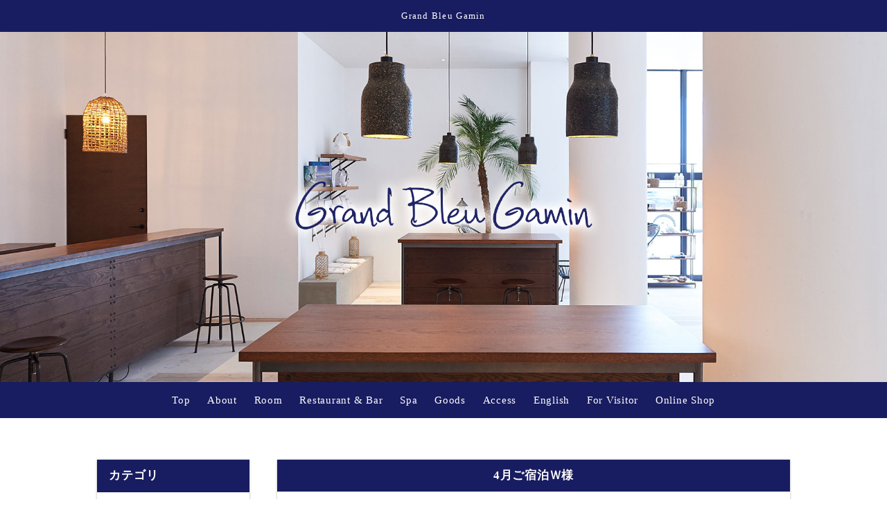

--- FILE ---
content_type: text/html
request_url: https://www.grand-bleu-gamin.com/fcblog/okyakusamanokoe/?page=6
body_size: 3306
content:
<!DOCTYPE html>
<!--[if lt IE 7]><html class="ie ie6 ie-lt10 ie-lt9 ie-lt8 ie-lt7 no-js" lang="ja"><![endif]-->
<!--[if IE 7]><html class="ie ie7 ie-lt10 ie-lt9 ie-lt8 no-js" lang="ja"><![endif]-->
<!--[if IE 8]><html class="ie ie8 ie-lt10 ie-lt9 no-js" lang="ja"><![endif]-->
<!--[if IE 9]><html class="ie ie9 ie-lt10 no-js" lang="ja"><![endif]-->
<!--[if gt IE 9]><!--><html class="no-js" lang="ja"><!--<![endif]-->
	<head>
		<meta charset="UTF-8">
		<meta http-equiv="X-UA-Compatible" content="IE=Edge, Chrome=1">
		<meta name="author" content="FOODCONNECTION">
		<title>Grand Bleu Gamin </title>
						<meta name="description" content="ご宿泊のお客様の感想や貴重なご意見をご紹介させていただきます" />
		<meta name="keywords" content="" />
		<meta name="robots" content="index,follow" />
		<meta name="copyright" content="FoodConnection.jp" />
		<meta name="viewport" content="width=device-width,initial-scale=1.0,maximum-scale=1.0,user-scalable=0" />
		<meta name="apple-mobile-web-app-status-bar-style" content="black-translucent" />
		<meta name="format-detection" content="telephone=no" />
		<meta name="format-detection" content="date=no" />
		<meta name="format-detection" content="address=no" />
		<meta name="format-detection" content="email=no" />
		<meta property="og:type" content="website" />
		<meta property="og:locale" content="ja_JP" />
		<meta property="og:url" content="//www.grand-bleu-gamin.com/fcblog/okyakusamanokoe/?page=6" />
		<meta property="og:image" content=""/>
		<meta property="og:title" content="Grand Bleu Gamin " />
		<meta property="og:site_name" content="Grand Bleu Gamin" />
		<meta property="og:description" content="ご宿泊のお客様の感想や貴重なご意見をご紹介させていただきます" />
		<meta property="fb:app_id" content="zzzzzzzzzz" />		
		<link rel="apple-touch-icon" href="//www.grand-bleu-gamin.com/shared_blog/img/apple-touch-icon.png" />
		<link rel="shortcut icon" href="//www.grand-bleu-gamin.com/shared_blog/img/favicon.ico" />
		<link rel="canonical" href="//www.grand-bleu-gamin.com/fcblog/okyakusamanokoe/?page=6" />
		<link rel="stylesheet" type="text/css" id="fcblog-css-common" href="//www.grand-bleu-gamin.com/shared_blog/css/common.css" />
		<link rel="stylesheet" type="text/css" id="fcblog-css-style" href="//e-connection.info/shared/css/style.css" />
		<link rel="stylesheet" type="text/css" id="fcblog-css-shared" href="//www.grand-bleu-gamin.com/shared_blog/css/shared.css" />
		<!-- Google tag (gtag.js) -->
<script async src="https://www.googletagmanager.com/gtag/js?id=UA-115434158-23"></script>
<script>
  window.dataLayer = window.dataLayer || [];
  function gtag(){dataLayer.push(arguments);}
  gtag('js', new Date());

  gtag('config', 'UA-115434158-23');
</script>
	</head>
	<body data-version="">
		<header id="header">
			<h1>Grand Bleu Gamin </h1>
			<div class="key">
				<p class="logo"><img src="//www.grand-bleu-gamin.com/shared_blog/img/logo.png" alt="Grand Bleu Gamin" /></p>
			</div>
		</header>
		<aside id="navbar">
			<div class="toggle"><span></span></div>
			<nav class="wrap">
				<ul class="clearfix">
					<li>
						<a href="//www.grand-bleu-gamin.com/">Top</a>
					</li>
					<li>
						<a href="//www.grand-bleu-gamin.com/about.html">About</a>
					</li>
					<li>
						<a href="//www.grand-bleu-gamin.com/room.html">Room</a>
					</li>
					<li>
						<a href="//www.grand-bleu-gamin.com/restaurant_bar.html">Restaurant & Bar</a>
					</li>
					<li>
						<a href="//www.grand-bleu-gamin.com/spa.html">Spa</a>
					</li>
					<li>
						<a href="//www.grand-bleu-gamin.com/about.html#sec6">Goods</a>
					</li>
					<li>
						<a href="//www.grand-bleu-gamin.com/access.html">Access</a>
					</li>
					<li>
						<a href="//www.grand-bleu-gamin.com/english.html">English</a>
					</li>
					<li>
						<a href="//www.grand-bleu-gamin.com/access.html#sec5">For Visitor</a>
					</li>
					<li>
						<a href="https://grand-bleu-gamin.shop/">Online Shop</a>
					</li>
				</ul>
			</nav>
		</aside><main id="container" class="tpl-category wrap clearfix">
			<aside id="sidebar">
				<section id="category">
					<h2>カテゴリ</h2>
					<nav>
						<ul>
														<li>
								<a href="/fcblog/okyakusamanokoe/">お客様の声（口コミ）</a>
							</li>
														<li>
								<a href="/fcblog/otokujouho/">お得な情報</a>
							</li>
														<li>
								<a href="/fcblog/news/">お知らせ</a>
							</li>
														<li>
								<a href="/fcblog/merumaga/">メルマガ</a>
							</li>
													</ul>
					</nav>
				</section>
				<section id="articles">
					<h2>最新記事</h2>
					<nav>
						<ul>
														<li>
								<a href="/fcblog/169017.html">10月ご宿泊M様</a>
							</li>
														<li>
								<a href="/fcblog/167220.html">9月ご宿泊S様</a>
							</li>
														<li>
								<a href="/fcblog/167218.html">9月ご宿泊S様</a>
							</li>
														<li>
								<a href="/fcblog/165011.html">8月ご宿泊F様</a>
							</li>
														<li>
								<a href="/fcblog/163597.html">7月ご宿泊O様</a>
							</li>
														<li>
								<a href="/fcblog/163172.html">7月ご宿泊K様</a>
							</li>
														<li>
								<a href="/fcblog/159815.html">6月ご宿泊O様</a>
							</li>
														<li>
								<a href="/fcblog/158286.html">4月ご宿泊O様</a>
							</li>
														<li>
								<a href="/fcblog/156545.html">3月ご宿泊K様</a>
							</li>
														<li>
								<a href="/fcblog/156544.html">3月ご宿泊M様</a>
							</li>
													</ul>
					</nav>
				</section>
				<section id="calendar">
					<h2>カレンダー</h2>
					<div class="calendar">
						<table class="calendar"><thead><th><a href="/fcblog/202511"> < </a></th><th colspan="5">2025年12月</th><th><a href="/fcblog/202601"> > </a> </th></thead><tbody><tr><th class="header">日</th><th class="header">月</th><th class="header">火</th><th class="header">水</th><th class="header">木</th><th class="header">金</th><th class="header">土</th></tr><tr><td colspan="1">&nbsp;</td><td class="nohaving_posts" rel="2025-12-01">1</td><td class="nohaving_posts" rel="2025-12-02">2</td><td class="nohaving_posts" rel="2025-12-03">3</td><td class="nohaving_posts" rel="2025-12-04">4</td><td class="nohaving_posts" rel="2025-12-05">5</td><td class="nohaving_posts" rel="2025-12-06">6</td></tr><tr><td class="nohaving_posts" rel="2025-12-07">7</td><td class="nohaving_posts" rel="2025-12-08">8</td><td class="nohaving_posts" rel="2025-12-09">9</td><td class="nohaving_posts" rel="2025-12-10">10</td><td class="nohaving_posts" rel="2025-12-11">11</td><td class="nohaving_posts" rel="2025-12-12">12</td><td class="nohaving_posts" rel="2025-12-13">13</td></tr><tr><td class="nohaving_posts" rel="2025-12-14">14</td><td class="nohaving_posts" rel="2025-12-15">15</td><td class="nohaving_posts" rel="2025-12-16">16</td><td class="nohaving_posts" rel="2025-12-17">17</td><td class="nohaving_posts" rel="2025-12-18">18</td><td class="nohaving_posts" rel="2025-12-19">19</td><td class="nohaving_posts" rel="2025-12-20">20</td></tr><tr><td class="nohaving_posts" rel="2025-12-21">21</td><td class="nohaving_posts" rel="2025-12-22">22</td><td class="nohaving_posts" rel="2025-12-23">23</td><td class="nohaving_posts" rel="2025-12-24">24</td><td class="nohaving_posts" rel="2025-12-25">25</td><td class="nohaving_posts" rel="2025-12-26">26</td><td class="nohaving_posts" rel="2025-12-27">27</td></tr><tr><td class="nohaving_posts" rel="2025-12-28">28</td><td class="nohaving_posts" rel="2025-12-29">29</td><td class="nohaving_posts" rel="2025-12-30">30</td><td class="nohaving_posts" rel="2025-12-31">31</td><td colspan="3">&nbsp;</td></tr></tbody></table>
					</div>
				</section>
			</aside>
			<section id="main">
								<article>
					<h2>4月ご宿泊Ｗ様</h2>
					<figure class="clearfix">
						<figcaption>
														<img src="https://www.grand-bleu-gamin.com/fcblog/uploads/0c1fce2e89cb3ec48f0ae0ec0becce8e.jpg" class="thumbnail-post" alt="">
						</figcaption>
						<section>
							<time>2024-05-17 12:07:49</time>
							<p class="desc">先日はありがとうございました。去年秋にディナーに伺って、お料理の美味しさはもちろんのこと、ホスピ...</p>
							<p class="more">
																<a href="https://www.grand-bleu-gamin.com/fcblog/138713.html">続きを見る</a>
							</p>
						</section>
					</figure>
				</article>
								<article>
					<h2>4月ご宿泊N様</h2>
					<figure class="clearfix">
						<figcaption>
														<img src="https://www.grand-bleu-gamin.com/fcblog/uploads/6b23fe6f65c466ff0be251528bf92799.jpg" class="thumbnail-post" alt="">
						</figcaption>
						<section>
							<time>2024-05-17 12:03:27</time>
							<p class="desc">先日は、宿泊・食事と大変お世話になりありがとうございました。どの部屋もゆったりした作りになってお...</p>
							<p class="more">
																<a href="https://www.grand-bleu-gamin.com/fcblog/138712.html">続きを見る</a>
							</p>
						</section>
					</figure>
				</article>
								<article>
					<h2>3月ご宿泊O様</h2>
					<figure class="clearfix">
						<figcaption>
														<img src="https://www.grand-bleu-gamin.com/fcblog/uploads/dfbac04ffb237f1bd8d5ca87b9eb09d8.jpg" class="thumbnail-post" alt="">
						</figcaption>
						<section>
							<time>2024-05-17 11:59:06</time>
							<p class="desc">皆さまのおかげで、とてもとても素晴らしい旅になりました！！！日々の疲れが癒されて、また明日から頑...</p>
							<p class="more">
																<a href="https://www.grand-bleu-gamin.com/fcblog/138710.html">続きを見る</a>
							</p>
						</section>
					</figure>
				</article>
								<article>
					<h2>3月ご宿泊H様</h2>
					<figure class="clearfix">
						<figcaption>
														<img src="https://www.grand-bleu-gamin.com/fcblog/uploads/24ec084659aee8423ccb314e02a2de65.jpg" class="thumbnail-post" alt="">
						</figcaption>
						<section>
							<time>2024-05-17 11:56:19</time>
							<p class="desc">
          今回は、家族4人でお世話になりました。スイートでベッドルームが2室あり、広いリビングは共...</p>
							<p class="more">
																<a href="https://www.grand-bleu-gamin.com/fcblog/138709.html">続きを見る</a>
							</p>
						</section>
					</figure>
				</article>
								<article>
					<h2>2月ご宿泊K様</h2>
					<figure class="clearfix">
						<figcaption>
														<img src="https://www.grand-bleu-gamin.com/fcblog/uploads/b83782b75025d475bcda0f37422cd982.jpg" class="thumbnail-post" alt="フード">
						</figcaption>
						<section>
							<time>2024-03-12 00:00:00</time>
							<p class="desc">２月に１泊で行かせていただきました。ギャマンの宿泊は今回で３回目、お食事は家族やパートナー、仲間...</p>
							<p class="more">
																<a href="https://www.grand-bleu-gamin.com/fcblog/135109.html">続きを見る</a>
							</p>
						</section>
					</figure>
				</article>
				
				<nav class="pagination">
					<div class="pagination" id="pagination">
<ul>
<li class="first"><a href="https://www.grand-bleu-gamin.com/fcblog/okyakusamanokoe?page=1">先頭</a></li>
<li class="previous"><a href="https://www.grand-bleu-gamin.com/fcblog/okyakusamanokoe?page=5" rel="prev">«</a></li>
<li class="more-point-left">…</li>
<li><a href="https://www.grand-bleu-gamin.com/fcblog/okyakusamanokoe?page=3">3</a></li>
<li><a href="https://www.grand-bleu-gamin.com/fcblog/okyakusamanokoe?page=4">4</a></li>
<li><a href="https://www.grand-bleu-gamin.com/fcblog/okyakusamanokoe?page=5">5</a></li>
<li class="active"><a>6</a></li>
<li><a href="https://www.grand-bleu-gamin.com/fcblog/okyakusamanokoe?page=7">7</a></li>
<li><a href="https://www.grand-bleu-gamin.com/fcblog/okyakusamanokoe?page=8">8</a></li>
<li><a href="https://www.grand-bleu-gamin.com/fcblog/okyakusamanokoe?page=9">9</a></li>
<li class="more-point-right">…</li>
<li class="next"><a href="https://www.grand-bleu-gamin.com/fcblog/okyakusamanokoe?page=7" rel="next">»</a></li>
<li class="last"><a href="https://www.grand-bleu-gamin.com/fcblog/okyakusamanokoe?page=24">最後</a></li>
</ul></div>
				</nav>
			</section>
		</main><footer id="footer">
			<address>Grand Bleu Gamin</address>
		</footer>

		<script type="text/javascript" id="fcblog-js-jquery" src="//www.grand-bleu-gamin.com/shared_blog/js/jquery.min.js"></script>
		<script type="text/javascript" id="fcblog-js-common" src="//www.grand-bleu-gamin.com/shared_blog/js/common.js"></script>		
	<script defer src="https://static.cloudflareinsights.com/beacon.min.js/vcd15cbe7772f49c399c6a5babf22c1241717689176015" integrity="sha512-ZpsOmlRQV6y907TI0dKBHq9Md29nnaEIPlkf84rnaERnq6zvWvPUqr2ft8M1aS28oN72PdrCzSjY4U6VaAw1EQ==" data-cf-beacon='{"version":"2024.11.0","token":"5779e8e21fec4f29bbdcf85b6365b853","r":1,"server_timing":{"name":{"cfCacheStatus":true,"cfEdge":true,"cfExtPri":true,"cfL4":true,"cfOrigin":true,"cfSpeedBrain":true},"location_startswith":null}}' crossorigin="anonymous"></script>
</body>
</html>

--- FILE ---
content_type: text/css
request_url: https://www.grand-bleu-gamin.com/shared_blog/css/shared.css
body_size: 848
content:
/*=============================================
 * body
 *=============================================*/

body {
	background-position: center top;
	background-repeat: repeat;
	background-color: #fff;
	color: #010101;
}



/*=============================================
 * #header
 *=============================================*/

#header {
	background-image: url(../img/key.jpg);
	background-position: center center;
	background-color: #AFAFAF;
	min-height: inherit;
    max-height: inherit;
}
#header .key {
	background-image: url(../img/key.jpg);
	background-position: center center;
	background-size: cover;
	background-color: #AFAFAF;
	display: flex;
	justify-content: center;
    align-items: center;
	height: 505px;
}
#header h1 {
	background-position: center top;
	background-repeat: repeat;
	background-color: #181C60;
	color: #FEFEFE;
	font-size: .85em;
	line-height: 1.6em;
	letter-spacing: .1em;
	text-align: center;
	position: relative;
}
#header .logo {
	margin: auto;
	max-width: 500px;
	border-radius: 10px;
	-moz-border-radius: 10px;
	-webkit-border-radius: 10px;
	transform: none;
	position: relative;
	left: 0;
	top: 0;
}
#header .logo img {
	max-width: 100%;
	height: auto;
}



/*=============================================
 * #navbar
 *=============================================*/

#navbar {
	background-position: center top;
	background-repeat: repeat;
	background-color: #181C60;
}
#navbar li {
	color: #FEFEFE;
	display: inline-block;
	min-width: auto;
}
#navbar a {
	padding: 15px 10px;
}
#navbar a:hover {
	text-decoration: underline;
}
#navbar .sub {
	background: #27170C;
}



/*=============================================
 * #container
 *=============================================*/

#container {
    min-height: 316px;
}
#sidebar h2, #main h2 {
	background-position: center top;
	background-repeat: repeat;
	background-color: #181C60;
	color: #FEFEFE;
}

/*=============================================
 * #sidebar
 *=============================================*/

#sidebar section {
	background: rgba(255, 255, 255, 1);
}
#sidebar h2:before {
	border-top-color: #FEFEFE;
}
#sidebar li a {
	color: #181c60;
}
#sidebar li a:hover {
	color: #CC9E5A;
}
#sidebar li a:before {
	background: #181c60;
}
#sidebar li a:hover:before {
	background: #BA863A;
}
#calendar {
	display:none;
}
#sidebar .calendar th {
	color: #A77834;
}
#sidebar .calendar td {
	background: #FEFEFE;
	border-color: #AFAFAF;
}
#sidebar .calendar tr:nth-of-type(odd) td {
	background: #EFEFEF;
}
#sidebar .calendar .header {
	color: #92580D;
	background: #F2EBE3;
	border-color: #AFAFAF;
}
#sidebar .calendar a {
	color: #D05C1A;
}
#sidebar .calendar .having_posts {
	color: #A63435;
	background: #F6E1E1 !important;
}



/*=============================================
 * #main
 *=============================================*/

#main article {
	background: rgba(255, 255, 255, 1);
}
#main time {
	color: #7E7E7E;
}
#main img { 
	max-width: 100%;
	height: auto;
}
#main .more a {
	color: #010101;
	border-color: #010101;
}
#main .more a:hover {
	color: #A24814;
	border-color: #A24814;
}
#main .more a:before,
#main .more a:after {
	background: #010101;
}
#main .more a:hover:before,
#main .more a:hover:after {
	background: #A24814;
}
#main .pagination {
	color: #909090;
}
#main .pagination li {
	background: #F6F6F6;
	box-shadow:
		0 -1px #FEFEFE,
		0 1px 1px rgba(0, 0, 0, .3);
	-moz-box-shadow:
		0 -1px #FEFEFE,
		0 1px 1px rgba(0, 0, 0, .3);
	-webkit-box-shadow:
		0 -1px #FEFEFE,
		0 1px 1px rgba(0, 0, 0, .3);
}
#main .pagination li:hover,
#main .pagination .active,
#main .pagination .active:hover {
	color: #FEFEFE;
	background: #181C60;
	box-shadow:
		0 -1px #181C60,
		0 1px 1px rgba(0, 0, 0, .3);
	-moz-box-shadow:
		0 -1px #181C60,
		0 1px 1px rgba(0, 0, 0, .3);
	-webkit-box-shadow:
		0 -1px #181C60,
		0 1px 1px rgba(0, 0, 0, .3);
}
#main .pagination .first,
#main .pagination .last {
	color: #181C60;
	font-weight: 600;
}
#main .pagination .more-point-right:hover {
	color: inherit;
	background: #F6F6F6;
	box-shadow:
		0 -1px #FEFEFE,
		0 1px 1px rgba(0, 0, 0, .3);
	-moz-box-shadow:
		0 -1px #FEFEFE,
		0 1px 1px rgba(0, 0, 0, .3);
	-webkit-box-shadow:
		0 -1px #FEFEFE,
		0 1px 1px rgba(0, 0, 0, .3);
}


/*=============================================
 * #footer
 *=============================================*/

#footer {
	background-position: center;
	background-repeat: repeat;
	background-color: #181C60;
	color: #FEFEFE;
}



/*=============================================
 * RESPONSIVE
 *=============================================*/

@media screen and (max-width: 1024px) {
	#header .key {
		height: 400px;
	}
}

@media screen and (max-width: 960px) {
	#navbar .sub {
		width: 100%;
	}
	#navbar li {
		min-width: initial;
	}
	#navbar a {
		padding: 15px 6px;
		font-size: 14px;
		letter-spacing: 0;
	}
}

@media screen and (max-width: 768px) {
	#header .key {
		width: 100%;
		height: 300px;
	}
	#header .logo {
		max-width: 275px;
	}
	#navbar {
		background: none;
	}
	#navbar.active .toggle {
		right: 230px;
	}
	#navbar nav {
		background: #FEFEFE;
		width: 230px;
		right: -230px;
	}
	#navbar li {
		display: block;
		border-top: 1px solid #DFDFDF;
		border-bottom: 1px solid #DFDFDF;
	}
	#navbar a {
		color: #27170C;
		background: none;
		box-shadow: none;
		-moz-box-shadow: none;
		-webkit-box-shadow: none;
		padding: 15px 15px;
		font-size: 15px;
		letter-spacing: .05em;
	}
	#navbar a:hover {
		background: #EFEFEF;
	}
	#navbar .sub {
		visibility: initial !important;
		opacity: 1 !important;
		background: none;
	}
	#navbar .sub a:before {
		background: #606060;
	}
}

@media screen and (max-width: 640px) {
	#header {
		display: block;
	}
	#header h1 {
		display: block;
	}
}